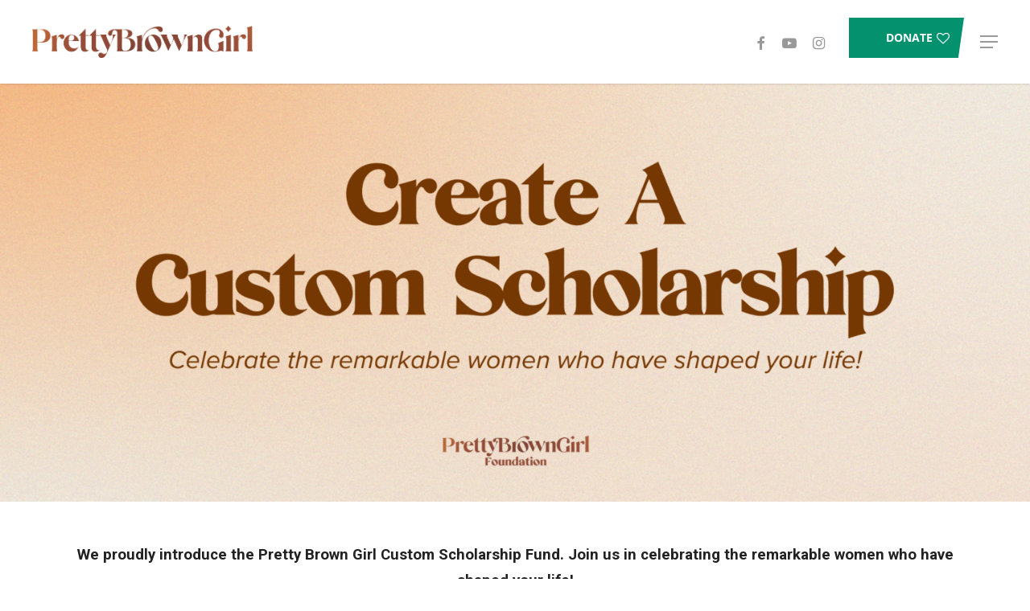

--- FILE ---
content_type: text/css
request_url: https://prettybrowngirl.com/wp-content/uploads/useanyfont/uaf.css?ver=1768649223
body_size: -281
content:
				@font-face {
					font-family: 'mikela-regular';
					src: url('/wp-content/uploads/useanyfont/1046Mikela-Regular.woff2') format('woff2'),
						url('/wp-content/uploads/useanyfont/1046Mikela-Regular.woff') format('woff');
					font-weight: 700; font-style: normal; font-display: auto;
				}

				.mikela-regular{font-family: 'mikela-regular' !important;}

						h1{
					font-family: 'mikela-regular' !important;
				}
		